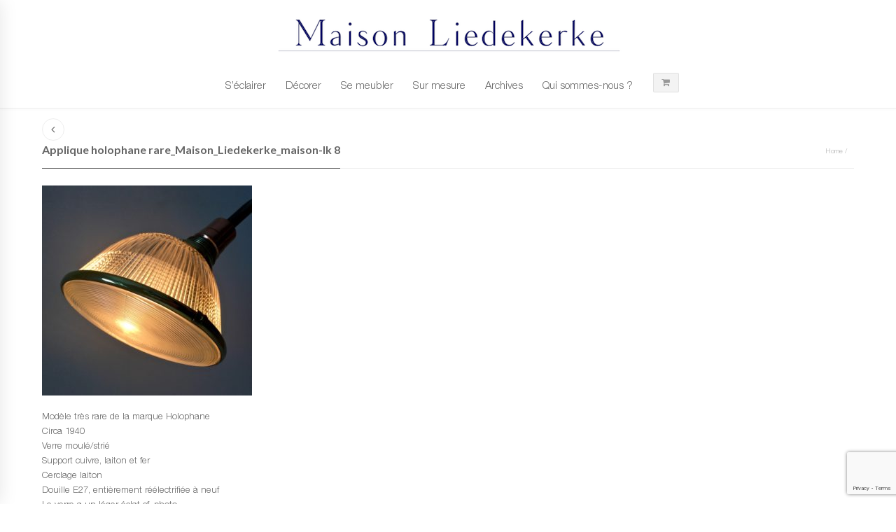

--- FILE ---
content_type: text/html; charset=utf-8
request_url: https://www.google.com/recaptcha/api2/anchor?ar=1&k=6LcUorgUAAAAAHq7c0I-WyKD7T04VoBFP0n591jz&co=aHR0cHM6Ly9tYWlzb24tbGsuY29tOjQ0Mw..&hl=en&v=9TiwnJFHeuIw_s0wSd3fiKfN&size=invisible&anchor-ms=20000&execute-ms=30000&cb=bdn0md7f53cx
body_size: 48194
content:
<!DOCTYPE HTML><html dir="ltr" lang="en"><head><meta http-equiv="Content-Type" content="text/html; charset=UTF-8">
<meta http-equiv="X-UA-Compatible" content="IE=edge">
<title>reCAPTCHA</title>
<style type="text/css">
/* cyrillic-ext */
@font-face {
  font-family: 'Roboto';
  font-style: normal;
  font-weight: 400;
  font-stretch: 100%;
  src: url(//fonts.gstatic.com/s/roboto/v48/KFO7CnqEu92Fr1ME7kSn66aGLdTylUAMa3GUBHMdazTgWw.woff2) format('woff2');
  unicode-range: U+0460-052F, U+1C80-1C8A, U+20B4, U+2DE0-2DFF, U+A640-A69F, U+FE2E-FE2F;
}
/* cyrillic */
@font-face {
  font-family: 'Roboto';
  font-style: normal;
  font-weight: 400;
  font-stretch: 100%;
  src: url(//fonts.gstatic.com/s/roboto/v48/KFO7CnqEu92Fr1ME7kSn66aGLdTylUAMa3iUBHMdazTgWw.woff2) format('woff2');
  unicode-range: U+0301, U+0400-045F, U+0490-0491, U+04B0-04B1, U+2116;
}
/* greek-ext */
@font-face {
  font-family: 'Roboto';
  font-style: normal;
  font-weight: 400;
  font-stretch: 100%;
  src: url(//fonts.gstatic.com/s/roboto/v48/KFO7CnqEu92Fr1ME7kSn66aGLdTylUAMa3CUBHMdazTgWw.woff2) format('woff2');
  unicode-range: U+1F00-1FFF;
}
/* greek */
@font-face {
  font-family: 'Roboto';
  font-style: normal;
  font-weight: 400;
  font-stretch: 100%;
  src: url(//fonts.gstatic.com/s/roboto/v48/KFO7CnqEu92Fr1ME7kSn66aGLdTylUAMa3-UBHMdazTgWw.woff2) format('woff2');
  unicode-range: U+0370-0377, U+037A-037F, U+0384-038A, U+038C, U+038E-03A1, U+03A3-03FF;
}
/* math */
@font-face {
  font-family: 'Roboto';
  font-style: normal;
  font-weight: 400;
  font-stretch: 100%;
  src: url(//fonts.gstatic.com/s/roboto/v48/KFO7CnqEu92Fr1ME7kSn66aGLdTylUAMawCUBHMdazTgWw.woff2) format('woff2');
  unicode-range: U+0302-0303, U+0305, U+0307-0308, U+0310, U+0312, U+0315, U+031A, U+0326-0327, U+032C, U+032F-0330, U+0332-0333, U+0338, U+033A, U+0346, U+034D, U+0391-03A1, U+03A3-03A9, U+03B1-03C9, U+03D1, U+03D5-03D6, U+03F0-03F1, U+03F4-03F5, U+2016-2017, U+2034-2038, U+203C, U+2040, U+2043, U+2047, U+2050, U+2057, U+205F, U+2070-2071, U+2074-208E, U+2090-209C, U+20D0-20DC, U+20E1, U+20E5-20EF, U+2100-2112, U+2114-2115, U+2117-2121, U+2123-214F, U+2190, U+2192, U+2194-21AE, U+21B0-21E5, U+21F1-21F2, U+21F4-2211, U+2213-2214, U+2216-22FF, U+2308-230B, U+2310, U+2319, U+231C-2321, U+2336-237A, U+237C, U+2395, U+239B-23B7, U+23D0, U+23DC-23E1, U+2474-2475, U+25AF, U+25B3, U+25B7, U+25BD, U+25C1, U+25CA, U+25CC, U+25FB, U+266D-266F, U+27C0-27FF, U+2900-2AFF, U+2B0E-2B11, U+2B30-2B4C, U+2BFE, U+3030, U+FF5B, U+FF5D, U+1D400-1D7FF, U+1EE00-1EEFF;
}
/* symbols */
@font-face {
  font-family: 'Roboto';
  font-style: normal;
  font-weight: 400;
  font-stretch: 100%;
  src: url(//fonts.gstatic.com/s/roboto/v48/KFO7CnqEu92Fr1ME7kSn66aGLdTylUAMaxKUBHMdazTgWw.woff2) format('woff2');
  unicode-range: U+0001-000C, U+000E-001F, U+007F-009F, U+20DD-20E0, U+20E2-20E4, U+2150-218F, U+2190, U+2192, U+2194-2199, U+21AF, U+21E6-21F0, U+21F3, U+2218-2219, U+2299, U+22C4-22C6, U+2300-243F, U+2440-244A, U+2460-24FF, U+25A0-27BF, U+2800-28FF, U+2921-2922, U+2981, U+29BF, U+29EB, U+2B00-2BFF, U+4DC0-4DFF, U+FFF9-FFFB, U+10140-1018E, U+10190-1019C, U+101A0, U+101D0-101FD, U+102E0-102FB, U+10E60-10E7E, U+1D2C0-1D2D3, U+1D2E0-1D37F, U+1F000-1F0FF, U+1F100-1F1AD, U+1F1E6-1F1FF, U+1F30D-1F30F, U+1F315, U+1F31C, U+1F31E, U+1F320-1F32C, U+1F336, U+1F378, U+1F37D, U+1F382, U+1F393-1F39F, U+1F3A7-1F3A8, U+1F3AC-1F3AF, U+1F3C2, U+1F3C4-1F3C6, U+1F3CA-1F3CE, U+1F3D4-1F3E0, U+1F3ED, U+1F3F1-1F3F3, U+1F3F5-1F3F7, U+1F408, U+1F415, U+1F41F, U+1F426, U+1F43F, U+1F441-1F442, U+1F444, U+1F446-1F449, U+1F44C-1F44E, U+1F453, U+1F46A, U+1F47D, U+1F4A3, U+1F4B0, U+1F4B3, U+1F4B9, U+1F4BB, U+1F4BF, U+1F4C8-1F4CB, U+1F4D6, U+1F4DA, U+1F4DF, U+1F4E3-1F4E6, U+1F4EA-1F4ED, U+1F4F7, U+1F4F9-1F4FB, U+1F4FD-1F4FE, U+1F503, U+1F507-1F50B, U+1F50D, U+1F512-1F513, U+1F53E-1F54A, U+1F54F-1F5FA, U+1F610, U+1F650-1F67F, U+1F687, U+1F68D, U+1F691, U+1F694, U+1F698, U+1F6AD, U+1F6B2, U+1F6B9-1F6BA, U+1F6BC, U+1F6C6-1F6CF, U+1F6D3-1F6D7, U+1F6E0-1F6EA, U+1F6F0-1F6F3, U+1F6F7-1F6FC, U+1F700-1F7FF, U+1F800-1F80B, U+1F810-1F847, U+1F850-1F859, U+1F860-1F887, U+1F890-1F8AD, U+1F8B0-1F8BB, U+1F8C0-1F8C1, U+1F900-1F90B, U+1F93B, U+1F946, U+1F984, U+1F996, U+1F9E9, U+1FA00-1FA6F, U+1FA70-1FA7C, U+1FA80-1FA89, U+1FA8F-1FAC6, U+1FACE-1FADC, U+1FADF-1FAE9, U+1FAF0-1FAF8, U+1FB00-1FBFF;
}
/* vietnamese */
@font-face {
  font-family: 'Roboto';
  font-style: normal;
  font-weight: 400;
  font-stretch: 100%;
  src: url(//fonts.gstatic.com/s/roboto/v48/KFO7CnqEu92Fr1ME7kSn66aGLdTylUAMa3OUBHMdazTgWw.woff2) format('woff2');
  unicode-range: U+0102-0103, U+0110-0111, U+0128-0129, U+0168-0169, U+01A0-01A1, U+01AF-01B0, U+0300-0301, U+0303-0304, U+0308-0309, U+0323, U+0329, U+1EA0-1EF9, U+20AB;
}
/* latin-ext */
@font-face {
  font-family: 'Roboto';
  font-style: normal;
  font-weight: 400;
  font-stretch: 100%;
  src: url(//fonts.gstatic.com/s/roboto/v48/KFO7CnqEu92Fr1ME7kSn66aGLdTylUAMa3KUBHMdazTgWw.woff2) format('woff2');
  unicode-range: U+0100-02BA, U+02BD-02C5, U+02C7-02CC, U+02CE-02D7, U+02DD-02FF, U+0304, U+0308, U+0329, U+1D00-1DBF, U+1E00-1E9F, U+1EF2-1EFF, U+2020, U+20A0-20AB, U+20AD-20C0, U+2113, U+2C60-2C7F, U+A720-A7FF;
}
/* latin */
@font-face {
  font-family: 'Roboto';
  font-style: normal;
  font-weight: 400;
  font-stretch: 100%;
  src: url(//fonts.gstatic.com/s/roboto/v48/KFO7CnqEu92Fr1ME7kSn66aGLdTylUAMa3yUBHMdazQ.woff2) format('woff2');
  unicode-range: U+0000-00FF, U+0131, U+0152-0153, U+02BB-02BC, U+02C6, U+02DA, U+02DC, U+0304, U+0308, U+0329, U+2000-206F, U+20AC, U+2122, U+2191, U+2193, U+2212, U+2215, U+FEFF, U+FFFD;
}
/* cyrillic-ext */
@font-face {
  font-family: 'Roboto';
  font-style: normal;
  font-weight: 500;
  font-stretch: 100%;
  src: url(//fonts.gstatic.com/s/roboto/v48/KFO7CnqEu92Fr1ME7kSn66aGLdTylUAMa3GUBHMdazTgWw.woff2) format('woff2');
  unicode-range: U+0460-052F, U+1C80-1C8A, U+20B4, U+2DE0-2DFF, U+A640-A69F, U+FE2E-FE2F;
}
/* cyrillic */
@font-face {
  font-family: 'Roboto';
  font-style: normal;
  font-weight: 500;
  font-stretch: 100%;
  src: url(//fonts.gstatic.com/s/roboto/v48/KFO7CnqEu92Fr1ME7kSn66aGLdTylUAMa3iUBHMdazTgWw.woff2) format('woff2');
  unicode-range: U+0301, U+0400-045F, U+0490-0491, U+04B0-04B1, U+2116;
}
/* greek-ext */
@font-face {
  font-family: 'Roboto';
  font-style: normal;
  font-weight: 500;
  font-stretch: 100%;
  src: url(//fonts.gstatic.com/s/roboto/v48/KFO7CnqEu92Fr1ME7kSn66aGLdTylUAMa3CUBHMdazTgWw.woff2) format('woff2');
  unicode-range: U+1F00-1FFF;
}
/* greek */
@font-face {
  font-family: 'Roboto';
  font-style: normal;
  font-weight: 500;
  font-stretch: 100%;
  src: url(//fonts.gstatic.com/s/roboto/v48/KFO7CnqEu92Fr1ME7kSn66aGLdTylUAMa3-UBHMdazTgWw.woff2) format('woff2');
  unicode-range: U+0370-0377, U+037A-037F, U+0384-038A, U+038C, U+038E-03A1, U+03A3-03FF;
}
/* math */
@font-face {
  font-family: 'Roboto';
  font-style: normal;
  font-weight: 500;
  font-stretch: 100%;
  src: url(//fonts.gstatic.com/s/roboto/v48/KFO7CnqEu92Fr1ME7kSn66aGLdTylUAMawCUBHMdazTgWw.woff2) format('woff2');
  unicode-range: U+0302-0303, U+0305, U+0307-0308, U+0310, U+0312, U+0315, U+031A, U+0326-0327, U+032C, U+032F-0330, U+0332-0333, U+0338, U+033A, U+0346, U+034D, U+0391-03A1, U+03A3-03A9, U+03B1-03C9, U+03D1, U+03D5-03D6, U+03F0-03F1, U+03F4-03F5, U+2016-2017, U+2034-2038, U+203C, U+2040, U+2043, U+2047, U+2050, U+2057, U+205F, U+2070-2071, U+2074-208E, U+2090-209C, U+20D0-20DC, U+20E1, U+20E5-20EF, U+2100-2112, U+2114-2115, U+2117-2121, U+2123-214F, U+2190, U+2192, U+2194-21AE, U+21B0-21E5, U+21F1-21F2, U+21F4-2211, U+2213-2214, U+2216-22FF, U+2308-230B, U+2310, U+2319, U+231C-2321, U+2336-237A, U+237C, U+2395, U+239B-23B7, U+23D0, U+23DC-23E1, U+2474-2475, U+25AF, U+25B3, U+25B7, U+25BD, U+25C1, U+25CA, U+25CC, U+25FB, U+266D-266F, U+27C0-27FF, U+2900-2AFF, U+2B0E-2B11, U+2B30-2B4C, U+2BFE, U+3030, U+FF5B, U+FF5D, U+1D400-1D7FF, U+1EE00-1EEFF;
}
/* symbols */
@font-face {
  font-family: 'Roboto';
  font-style: normal;
  font-weight: 500;
  font-stretch: 100%;
  src: url(//fonts.gstatic.com/s/roboto/v48/KFO7CnqEu92Fr1ME7kSn66aGLdTylUAMaxKUBHMdazTgWw.woff2) format('woff2');
  unicode-range: U+0001-000C, U+000E-001F, U+007F-009F, U+20DD-20E0, U+20E2-20E4, U+2150-218F, U+2190, U+2192, U+2194-2199, U+21AF, U+21E6-21F0, U+21F3, U+2218-2219, U+2299, U+22C4-22C6, U+2300-243F, U+2440-244A, U+2460-24FF, U+25A0-27BF, U+2800-28FF, U+2921-2922, U+2981, U+29BF, U+29EB, U+2B00-2BFF, U+4DC0-4DFF, U+FFF9-FFFB, U+10140-1018E, U+10190-1019C, U+101A0, U+101D0-101FD, U+102E0-102FB, U+10E60-10E7E, U+1D2C0-1D2D3, U+1D2E0-1D37F, U+1F000-1F0FF, U+1F100-1F1AD, U+1F1E6-1F1FF, U+1F30D-1F30F, U+1F315, U+1F31C, U+1F31E, U+1F320-1F32C, U+1F336, U+1F378, U+1F37D, U+1F382, U+1F393-1F39F, U+1F3A7-1F3A8, U+1F3AC-1F3AF, U+1F3C2, U+1F3C4-1F3C6, U+1F3CA-1F3CE, U+1F3D4-1F3E0, U+1F3ED, U+1F3F1-1F3F3, U+1F3F5-1F3F7, U+1F408, U+1F415, U+1F41F, U+1F426, U+1F43F, U+1F441-1F442, U+1F444, U+1F446-1F449, U+1F44C-1F44E, U+1F453, U+1F46A, U+1F47D, U+1F4A3, U+1F4B0, U+1F4B3, U+1F4B9, U+1F4BB, U+1F4BF, U+1F4C8-1F4CB, U+1F4D6, U+1F4DA, U+1F4DF, U+1F4E3-1F4E6, U+1F4EA-1F4ED, U+1F4F7, U+1F4F9-1F4FB, U+1F4FD-1F4FE, U+1F503, U+1F507-1F50B, U+1F50D, U+1F512-1F513, U+1F53E-1F54A, U+1F54F-1F5FA, U+1F610, U+1F650-1F67F, U+1F687, U+1F68D, U+1F691, U+1F694, U+1F698, U+1F6AD, U+1F6B2, U+1F6B9-1F6BA, U+1F6BC, U+1F6C6-1F6CF, U+1F6D3-1F6D7, U+1F6E0-1F6EA, U+1F6F0-1F6F3, U+1F6F7-1F6FC, U+1F700-1F7FF, U+1F800-1F80B, U+1F810-1F847, U+1F850-1F859, U+1F860-1F887, U+1F890-1F8AD, U+1F8B0-1F8BB, U+1F8C0-1F8C1, U+1F900-1F90B, U+1F93B, U+1F946, U+1F984, U+1F996, U+1F9E9, U+1FA00-1FA6F, U+1FA70-1FA7C, U+1FA80-1FA89, U+1FA8F-1FAC6, U+1FACE-1FADC, U+1FADF-1FAE9, U+1FAF0-1FAF8, U+1FB00-1FBFF;
}
/* vietnamese */
@font-face {
  font-family: 'Roboto';
  font-style: normal;
  font-weight: 500;
  font-stretch: 100%;
  src: url(//fonts.gstatic.com/s/roboto/v48/KFO7CnqEu92Fr1ME7kSn66aGLdTylUAMa3OUBHMdazTgWw.woff2) format('woff2');
  unicode-range: U+0102-0103, U+0110-0111, U+0128-0129, U+0168-0169, U+01A0-01A1, U+01AF-01B0, U+0300-0301, U+0303-0304, U+0308-0309, U+0323, U+0329, U+1EA0-1EF9, U+20AB;
}
/* latin-ext */
@font-face {
  font-family: 'Roboto';
  font-style: normal;
  font-weight: 500;
  font-stretch: 100%;
  src: url(//fonts.gstatic.com/s/roboto/v48/KFO7CnqEu92Fr1ME7kSn66aGLdTylUAMa3KUBHMdazTgWw.woff2) format('woff2');
  unicode-range: U+0100-02BA, U+02BD-02C5, U+02C7-02CC, U+02CE-02D7, U+02DD-02FF, U+0304, U+0308, U+0329, U+1D00-1DBF, U+1E00-1E9F, U+1EF2-1EFF, U+2020, U+20A0-20AB, U+20AD-20C0, U+2113, U+2C60-2C7F, U+A720-A7FF;
}
/* latin */
@font-face {
  font-family: 'Roboto';
  font-style: normal;
  font-weight: 500;
  font-stretch: 100%;
  src: url(//fonts.gstatic.com/s/roboto/v48/KFO7CnqEu92Fr1ME7kSn66aGLdTylUAMa3yUBHMdazQ.woff2) format('woff2');
  unicode-range: U+0000-00FF, U+0131, U+0152-0153, U+02BB-02BC, U+02C6, U+02DA, U+02DC, U+0304, U+0308, U+0329, U+2000-206F, U+20AC, U+2122, U+2191, U+2193, U+2212, U+2215, U+FEFF, U+FFFD;
}
/* cyrillic-ext */
@font-face {
  font-family: 'Roboto';
  font-style: normal;
  font-weight: 900;
  font-stretch: 100%;
  src: url(//fonts.gstatic.com/s/roboto/v48/KFO7CnqEu92Fr1ME7kSn66aGLdTylUAMa3GUBHMdazTgWw.woff2) format('woff2');
  unicode-range: U+0460-052F, U+1C80-1C8A, U+20B4, U+2DE0-2DFF, U+A640-A69F, U+FE2E-FE2F;
}
/* cyrillic */
@font-face {
  font-family: 'Roboto';
  font-style: normal;
  font-weight: 900;
  font-stretch: 100%;
  src: url(//fonts.gstatic.com/s/roboto/v48/KFO7CnqEu92Fr1ME7kSn66aGLdTylUAMa3iUBHMdazTgWw.woff2) format('woff2');
  unicode-range: U+0301, U+0400-045F, U+0490-0491, U+04B0-04B1, U+2116;
}
/* greek-ext */
@font-face {
  font-family: 'Roboto';
  font-style: normal;
  font-weight: 900;
  font-stretch: 100%;
  src: url(//fonts.gstatic.com/s/roboto/v48/KFO7CnqEu92Fr1ME7kSn66aGLdTylUAMa3CUBHMdazTgWw.woff2) format('woff2');
  unicode-range: U+1F00-1FFF;
}
/* greek */
@font-face {
  font-family: 'Roboto';
  font-style: normal;
  font-weight: 900;
  font-stretch: 100%;
  src: url(//fonts.gstatic.com/s/roboto/v48/KFO7CnqEu92Fr1ME7kSn66aGLdTylUAMa3-UBHMdazTgWw.woff2) format('woff2');
  unicode-range: U+0370-0377, U+037A-037F, U+0384-038A, U+038C, U+038E-03A1, U+03A3-03FF;
}
/* math */
@font-face {
  font-family: 'Roboto';
  font-style: normal;
  font-weight: 900;
  font-stretch: 100%;
  src: url(//fonts.gstatic.com/s/roboto/v48/KFO7CnqEu92Fr1ME7kSn66aGLdTylUAMawCUBHMdazTgWw.woff2) format('woff2');
  unicode-range: U+0302-0303, U+0305, U+0307-0308, U+0310, U+0312, U+0315, U+031A, U+0326-0327, U+032C, U+032F-0330, U+0332-0333, U+0338, U+033A, U+0346, U+034D, U+0391-03A1, U+03A3-03A9, U+03B1-03C9, U+03D1, U+03D5-03D6, U+03F0-03F1, U+03F4-03F5, U+2016-2017, U+2034-2038, U+203C, U+2040, U+2043, U+2047, U+2050, U+2057, U+205F, U+2070-2071, U+2074-208E, U+2090-209C, U+20D0-20DC, U+20E1, U+20E5-20EF, U+2100-2112, U+2114-2115, U+2117-2121, U+2123-214F, U+2190, U+2192, U+2194-21AE, U+21B0-21E5, U+21F1-21F2, U+21F4-2211, U+2213-2214, U+2216-22FF, U+2308-230B, U+2310, U+2319, U+231C-2321, U+2336-237A, U+237C, U+2395, U+239B-23B7, U+23D0, U+23DC-23E1, U+2474-2475, U+25AF, U+25B3, U+25B7, U+25BD, U+25C1, U+25CA, U+25CC, U+25FB, U+266D-266F, U+27C0-27FF, U+2900-2AFF, U+2B0E-2B11, U+2B30-2B4C, U+2BFE, U+3030, U+FF5B, U+FF5D, U+1D400-1D7FF, U+1EE00-1EEFF;
}
/* symbols */
@font-face {
  font-family: 'Roboto';
  font-style: normal;
  font-weight: 900;
  font-stretch: 100%;
  src: url(//fonts.gstatic.com/s/roboto/v48/KFO7CnqEu92Fr1ME7kSn66aGLdTylUAMaxKUBHMdazTgWw.woff2) format('woff2');
  unicode-range: U+0001-000C, U+000E-001F, U+007F-009F, U+20DD-20E0, U+20E2-20E4, U+2150-218F, U+2190, U+2192, U+2194-2199, U+21AF, U+21E6-21F0, U+21F3, U+2218-2219, U+2299, U+22C4-22C6, U+2300-243F, U+2440-244A, U+2460-24FF, U+25A0-27BF, U+2800-28FF, U+2921-2922, U+2981, U+29BF, U+29EB, U+2B00-2BFF, U+4DC0-4DFF, U+FFF9-FFFB, U+10140-1018E, U+10190-1019C, U+101A0, U+101D0-101FD, U+102E0-102FB, U+10E60-10E7E, U+1D2C0-1D2D3, U+1D2E0-1D37F, U+1F000-1F0FF, U+1F100-1F1AD, U+1F1E6-1F1FF, U+1F30D-1F30F, U+1F315, U+1F31C, U+1F31E, U+1F320-1F32C, U+1F336, U+1F378, U+1F37D, U+1F382, U+1F393-1F39F, U+1F3A7-1F3A8, U+1F3AC-1F3AF, U+1F3C2, U+1F3C4-1F3C6, U+1F3CA-1F3CE, U+1F3D4-1F3E0, U+1F3ED, U+1F3F1-1F3F3, U+1F3F5-1F3F7, U+1F408, U+1F415, U+1F41F, U+1F426, U+1F43F, U+1F441-1F442, U+1F444, U+1F446-1F449, U+1F44C-1F44E, U+1F453, U+1F46A, U+1F47D, U+1F4A3, U+1F4B0, U+1F4B3, U+1F4B9, U+1F4BB, U+1F4BF, U+1F4C8-1F4CB, U+1F4D6, U+1F4DA, U+1F4DF, U+1F4E3-1F4E6, U+1F4EA-1F4ED, U+1F4F7, U+1F4F9-1F4FB, U+1F4FD-1F4FE, U+1F503, U+1F507-1F50B, U+1F50D, U+1F512-1F513, U+1F53E-1F54A, U+1F54F-1F5FA, U+1F610, U+1F650-1F67F, U+1F687, U+1F68D, U+1F691, U+1F694, U+1F698, U+1F6AD, U+1F6B2, U+1F6B9-1F6BA, U+1F6BC, U+1F6C6-1F6CF, U+1F6D3-1F6D7, U+1F6E0-1F6EA, U+1F6F0-1F6F3, U+1F6F7-1F6FC, U+1F700-1F7FF, U+1F800-1F80B, U+1F810-1F847, U+1F850-1F859, U+1F860-1F887, U+1F890-1F8AD, U+1F8B0-1F8BB, U+1F8C0-1F8C1, U+1F900-1F90B, U+1F93B, U+1F946, U+1F984, U+1F996, U+1F9E9, U+1FA00-1FA6F, U+1FA70-1FA7C, U+1FA80-1FA89, U+1FA8F-1FAC6, U+1FACE-1FADC, U+1FADF-1FAE9, U+1FAF0-1FAF8, U+1FB00-1FBFF;
}
/* vietnamese */
@font-face {
  font-family: 'Roboto';
  font-style: normal;
  font-weight: 900;
  font-stretch: 100%;
  src: url(//fonts.gstatic.com/s/roboto/v48/KFO7CnqEu92Fr1ME7kSn66aGLdTylUAMa3OUBHMdazTgWw.woff2) format('woff2');
  unicode-range: U+0102-0103, U+0110-0111, U+0128-0129, U+0168-0169, U+01A0-01A1, U+01AF-01B0, U+0300-0301, U+0303-0304, U+0308-0309, U+0323, U+0329, U+1EA0-1EF9, U+20AB;
}
/* latin-ext */
@font-face {
  font-family: 'Roboto';
  font-style: normal;
  font-weight: 900;
  font-stretch: 100%;
  src: url(//fonts.gstatic.com/s/roboto/v48/KFO7CnqEu92Fr1ME7kSn66aGLdTylUAMa3KUBHMdazTgWw.woff2) format('woff2');
  unicode-range: U+0100-02BA, U+02BD-02C5, U+02C7-02CC, U+02CE-02D7, U+02DD-02FF, U+0304, U+0308, U+0329, U+1D00-1DBF, U+1E00-1E9F, U+1EF2-1EFF, U+2020, U+20A0-20AB, U+20AD-20C0, U+2113, U+2C60-2C7F, U+A720-A7FF;
}
/* latin */
@font-face {
  font-family: 'Roboto';
  font-style: normal;
  font-weight: 900;
  font-stretch: 100%;
  src: url(//fonts.gstatic.com/s/roboto/v48/KFO7CnqEu92Fr1ME7kSn66aGLdTylUAMa3yUBHMdazQ.woff2) format('woff2');
  unicode-range: U+0000-00FF, U+0131, U+0152-0153, U+02BB-02BC, U+02C6, U+02DA, U+02DC, U+0304, U+0308, U+0329, U+2000-206F, U+20AC, U+2122, U+2191, U+2193, U+2212, U+2215, U+FEFF, U+FFFD;
}

</style>
<link rel="stylesheet" type="text/css" href="https://www.gstatic.com/recaptcha/releases/9TiwnJFHeuIw_s0wSd3fiKfN/styles__ltr.css">
<script nonce="jP_YVK4xICMv272iXdL-0A" type="text/javascript">window['__recaptcha_api'] = 'https://www.google.com/recaptcha/api2/';</script>
<script type="text/javascript" src="https://www.gstatic.com/recaptcha/releases/9TiwnJFHeuIw_s0wSd3fiKfN/recaptcha__en.js" nonce="jP_YVK4xICMv272iXdL-0A">
      
    </script></head>
<body><div id="rc-anchor-alert" class="rc-anchor-alert"></div>
<input type="hidden" id="recaptcha-token" value="[base64]">
<script type="text/javascript" nonce="jP_YVK4xICMv272iXdL-0A">
      recaptcha.anchor.Main.init("[\x22ainput\x22,[\x22bgdata\x22,\x22\x22,\[base64]/[base64]/UltIKytdPWE6KGE8MjA0OD9SW0grK109YT4+NnwxOTI6KChhJjY0NTEyKT09NTUyOTYmJnErMTxoLmxlbmd0aCYmKGguY2hhckNvZGVBdChxKzEpJjY0NTEyKT09NTYzMjA/[base64]/MjU1OlI/[base64]/[base64]/[base64]/[base64]/[base64]/[base64]/[base64]/[base64]/[base64]/[base64]\x22,\[base64]\\u003d\\u003d\x22,\x22M3RqD8KUw4XDv8KWwoQPw77DocOgdsO8w7tUwpIGfy3DscK1w5gzQTNjwqBcKRbCvxrCugnCvgdKw7Q1QMKxwq3Djy5Wwq9TDWDDoR7CicK/E0V9w6ADasKFwp06Y8KPw5AcFGnCoUTDrR5jwrnDhcK2w7csw5FjNwvDg8Odw4HDvTAcwpTCnh/DpcOwLl92w4N7EcOOw7F9KcOMd8KlaMKxwqnCt8KDwokQMMKpw487BxDCrzwDCXXDoQl2X8KfEMOVODE7w65ZwpXDoMO8f8Opw5zDscOKRsOhVcOYRsK1wr/DlnDDrBQTWh8Rwq/Cl8K/[base64]/DnlVTW8Kzw5nDtMO1BcK4w6pfG0E4HcO/wp/ClwTDpD7CgcOCeUNpwqQNwpZSXcKsehbCmMOOw77CpjvCp0pAw6PDjknDtA7CgRVwwrHDr8OowpQWw6kFQcKYKGrCjcK6AMOhwqDDkwkQwrvDoMKBAQwmRMOhC1wNQMOhT3XDl8Kow4vDrGtyNQoOw6PCkMOZw4RfwpnDnlrCihJ/w7zCqglQwrg1XCUlTn/Ck8K/w6nCv8Kuw7IVJjHCpwB6wolhK8Kxc8K1wqvCkBQFeirCi27Dj3cJw6kAw4nDqCtzWHtRFcKgw4pMw614wrIYw7HDvSDCrS/ClsKKwq/Dijg/ZsKewpHDjxkdVsO7w47DlcKXw6vDom7Cu1NUZ8OfFcKnMcKLw4fDn8KhHxl4wpzCtsO/dkMXKcKRHgHCvWgqwr5CUVlCaMOhUlPDk03CoMO4FsOVbwjClFIhacKscsKtw6jCrlZOVcOSwpLClMK0w6fDngVjw6JwF8O8w44XO2fDox1fCXJLw6ccwpQVVMO+Kjd/bcKqfXbDpUg1W8OIw6Mkw7DCm8OdZsKAw77DgMKywpMrBTvCnMKMwrDCqmvChmgIwoUpwrBHw5LDtVnClcONHMKzw4ExNsOuQMKMwpFKI8OBw6Nhw7jDusK2w67DrgXCiXZmXMOdw6cWDR7CiMKnW8KWUsOsTghJGWfCg8OOYRQVTsO/[base64]/CrCZiw7gBwpfDgjnDuQcjwpTCicOSDsOJFMKSw7BkCMKowok5wpXClMKEVAYXJsO8BMKtw43DqGRmw5Ybw7DCrlnDtGddBcKCw5YHwq0UCmPDvMOFfn3Dh1VkVsKIVkjDkkrCg03DhydnEsK5BcKGw5/Dg8K8w63DjsKKAsKKw6zCjx7DsE/DsQdDwqRpw6Jrwr5nI8K5w5LCjMKQBMKAwqrCshjDuMKeIcOuwrjCmsOfw6bDn8Kiw6pcwro7w59fWTbDglzDrGs9Z8K9ZMOXSsKJw5/[base64]/DvsOwwr0uLWEUwrrDtnYrTMKAwrVNYsK6ZhTCtA/Ct3fDmkgVDRDDvsOowr98PsO/HADCl8KEFFV+wp7DvsOWwoHDnzzDnHBiwpx0S8KWZ8KRXWNNworDqQzCm8OQME3CtWZnwqPCocK4wpY7ecO5XUvDisKRR1jDrXBAXcK7P8KawozDnMK/b8KALMOAO3t3w6DCrcKawoTCqMKhLzrDg8Kiw5NoBMKOw7nDscKPw51YDijCh8KYAigRfArCjcOjwoDDlcKCG2k9bsO2GMOJwpsSwoMcZXjDrMOjwqALwpDCiGzDmEjDm8K0YcK+SRw5LcO+wo5XwqPDtgjDucOTeMOlfR/[base64]/wqNow6w4VMOmwod3bVXCrDZww5MBbcOHV1/ClQbCh2nCpElCL8KQOMKhYMODHMO2U8OYw4MLL11mGxfCgcOISh/DksK7wojDnz3CjcOAw6FWeS/[base64]/[base64]/CvMOcOAXDr8KbwqnDundpw6TDuMORMMOFUcOeQWTCqcOxXcOOTw8Pw4sSwrHCicOVJMOFJMOtwp3CoQLClUFZw4jCgwvDnRtIwqzChyUIw4B0UD0cw6MYw4hZHGLDvhbCo8KGw7/ClGXCuMKKNMOqDmBEPsKoZsOywpbDqH7ChcO1aMKCd2HCrsKZwqTCs8K/UwvDkcK5YMK2w6BJwqzDr8Kewr7CpcOhES3CinjDjsO1w5hEw5vCg8O0O28uDi4Vw6rCv0sdImrCoAZhwpXDpMOjw70/BsKLw4luwpVCw4UvRTLCq8KqwrNxVcKUwowxWcKCwpdJwq/[base64]/[base64]/Cr8Omw5FUckTCtMKEZhNow5MyPVvDm3DCpcKdbsOkX8OJYMKRw6jCn1HDpgnCpsK/w6ZHw7VfOcK8wq7CjQDDmkDDgFXDq3zDuyvCn2fChwgHZ3PDpQ0ubRd9McKOZCrChsOmwrfDvsKawrtEw4M5wq7DrEHCpWx7c8OXOxQqKAbCi8O/VkfDocOQwqrCvD5AfFzCnsKuw6NPccKZw4MrwpIEH8OEbDgmHMODw5Avb3Rgwq8QY8O2wo0AwpV/ScOUUw/[base64]/DmXXCmQXDlsOBwq0jJsOxwo/CpQrClQ88woJxKsKUw4PCpsKmw7PCq8O8fiLDq8OfBxDDuhYPBMK/wrIwJmIFEwY8wpsWw4IAN1x9wp/Cp8O/bHLDqHoSZMKSTwPDkcK/WMOAwog2AHXDnMKxQnjCpsKPLkNEWcOIC8KDGMKUw4rCpsOQw6VQfcOKGMOJw4oeO2HDvsKuVHDCkRJGw6Uww4NiNFnCj2VSwoYIZjfDsz/CpcOtwpsCw55RLMKTJ8KzWcONasO/w4LCtsO4w7HCuz8Cwp0ZdVV2YQERA8KjHMK3CcONBcOTWCoQwohEwp/Cr8KdQ8OifcOSwpJEHMOtwoYiw5jDisOkwpV8w5w7w7LDrRo9RwLDmcOXesKywpjDh8KRNcKLXcOLLGXDisK0w6zChjZ6wo7CtsK4NMODw4wdP8Oxw7bChB1yBXMrwrMjdWjDtEVCw4PDk8Kqw4EXw5jCisOSwr/Dq8KvTWvDlzXDhzfCmsK8wqV+NcOHUMKEw7RvORHCrFHCpUQQwoVdJxjCmsKZw4bDrTMmCDxawqVEwq5IwoBkOWrDs0bDpHxiwql+wrkuw619w5jDhl7DsMKBw6zDtcKITB4/wozDh1HDsMOSwp/Cn2fDvFICUz1Vw67Dsw7DgVpVLsKvI8Oyw64vM8OLw5PDrcKWMMOYJUd+NCU7SsKcSsK6wq5/a0nCmMOcwpgBIwkvw4YLcQDCkWPDincow4rDhcKWGSrCinwof8O1FcO9w7bDuC8zw61nw43ClxtMAsOQwq/CgsOJwrPDrMKjwr1RYsK/wq03woDDpTZ6UWAdKsKPw4rDrMOYwrPDgcKTcVRdZkceVcKtwolAwrILwq3DvsOIw4DCrE9uw79gwpjDhMO0w67CjsKRPBA+wow3EhokwoLDthliwq1MwqrDt8KIwpVrE3YSaMOMw6NdwqURDR1pZMOQw5IfPHUcWkvChWjDkFsdw6rChm7DncODH3VSfMK8wo/DmwHCm1k8VibClMKww40XwrN3E8KTw7PDrcKsworDi8OHwprCp8KOPMO1wo7CmgXCiMKPwqRNUMK7OBdWwojCiMOpw43CuSrDuE9ow6jDtGkTwqdaw4jCncK/HS7CpcODw4BywrTChXcheBTCskPDkMK3wrHCi8OqDMKTwqF1R8Oxw6zClsKvTDfClg7CuFIIw4jDhAjChcK/WBpBIRzCqsOdRsKfSgbCngzCpcOswpk7wqbCrgrDo2tyw7DCvUbCsDDDpcOoXsKNwqvDrVgKek7Dh2w/GMODeMKWY1EyH0nDklQBRF7Cin0Cw753w4nCj8OZb8O/[base64]/Ci8OARMO2WMO9wppYXRbCpVhFecOoUMOKQ8KXwpg4d3TCjcOJEMK1w53Dm8KGwrVpHFJGw6HCi8OcOcOrwrdyV1DCoV/ChcKAY8KtDX0xwrrDrMK4w5kWfcOzwqQaOcOlw4VnNsKGw6QaCsKTYWkrwo0cwpjCh8Kywo3CssKMe8Ohw5/CnV9Tw5TCs1TChMOJWcK9B8OSwpccCcK7NMKzw7AqVcOpw7bDs8K4bxsuw6pUVsOUwpJrw7hWwp3DlxbDjkjCi8KRw6HCisKowpXChyTCh8KXw7TDrMOqaMO7QFkxPEBLbEDDlnR3w6LCrVbCt8ONZi0Lc8KRehHDoz/CtTrDssOGcsKDYD3DjcK/YxzCrcOTOMOhMUbCs1PDpwLDrgpDcsK9wqBhw6fCncKXw5rCgVXCmEdnCxhfZzNBd8KjQhhFw6TCrMKePCEGWsO9EDoCwo3DgMOYwrE0w7PCvU/DqgTDhsKsGFzCl08BHDVxN2xsw5Qswo7Ds2fCgcOlw6zCoFEBw73Cq28Ewq3CoQUEfTLCrljCosK7w6s8wp3CqcK8wqDCvcKTw7VlHA8xLMOSIHoqwo7CmsOEEcKUecKWCcOowrHCuXF8K8O8YsKrwqBEw5/[base64]/CmsOQShTCpTfDiVfChV/DmFQyIcKOWVcbw5vDgMOzw5YkwqQPMsKjYG7CpCTDjsO3w4ZXZnXDqsOswooPbcOZw5PDiMK7X8OKwo3DgFY2wpPCl1R8P8O8wpTCmcONNMKOLMOWw4MxesKAw75keMOlw6PDiDvCgMOeClnCsMKuf8O/P8O7w4PDv8OKdS3DpcOnwofChMOSasKkworDosOew5xowpwmLzASw4FKYgEtGA/[base64]/Cti/CscKXw73Cu3dBwprDmsOBw5TDhC4bwoNsw5UTbMKvOcKBwqbDsFBKw48WwrXDgAEQwqvDlMKncijDmcO2L8KfBBgnDFbCl3Rdwp/DvMOuesOtwqHDjMO8UAwIw7FowpE4csOzE8KuPhRZPcKbeiQpw70DHcK7w6bCuHote8KXT8OiLsKHw5IewpsWw5bCmsKsw5XDuw4xHDbCqsKvw7N1w6AyBnrDogXDl8KOEhnDpMKewrTClsK5w6/[base64]/[base64]/DthlJw5hzwoTCvn4tTMKzTmdvwqU4E8OYwopCwp5TQsOFcMO0w7ZADQrDlAfCt8KPIcKFFsKLb8OFw7/CksOswrA4w5zDrWwiw5/[base64]/woDCgTHCu3fDv3PDlHzChcKtBXdWw7QEw67CoTXCsMOvwpEqwqFvLMOPwrzDjsKUwovDsT0CwqnDgcOPMiAwwq3CsCRSSQ5Tw7bCkWo3THXCmwTCnHDCj8OAwpDDi0/DgV3DjMKWCn9Lwp3DkcOLwo7DgMO/L8KZwqMVdCbCnRFlwpzDo3MwT8OVY8KESkfCmcKnOsOjfsKmwqxiw6bClHHCrcOcV8Kfb8OHwqYhMsOEw6VFwoTDo8Kda0sEIMKgw4tNAcK5bGrDncKgwq5xQsKEw4/DhiXDtQEGwrh3wrFpZMKuSsKmAwjDo3JqVMKiwrfDk8OCw4/[base64]/DgMKlI8KaWTBTVsKVfRQqaMOCNsONQ8OqKsKBw4HDk3TCg8KAw53CojDDuzlQKSXCjAVJwqpIw7hkwqbChybCtjHDrsK1TMOPw654w73DuMKBw7PCvFRmVcOsDMKlw5HDpcO3JxQ1L0fCiC0Gwq3DhjpUw77CrxfCmxMKwoA3E1/ChsO/woUgw6LCsEJaAMKZLsKzHcKJLwJANMK4ccOCw5FSVhzDr3nClcKAZ3RtIQ1iwpgYAcK8w5Ziw47Co0Jrw4/DlgbDjMOcw4XDoSjDjj3Dsx1jwrTDvjcUaMO/D3/CjhPDn8KEw547NxF0w4YCeMOUS8KQIU5UMT/CuHbCisKYKMOkKsKTeFHCjMKRY8O2MR3Ct1vDgMKcA8ONw6fDtikNFRATwofDgsKiw4vDqcOUwofDhcK7YQctw4/DjEXDp8OnwpwUTVvCg8OHUSNnwq7Dp8K3w54/w4nCrz0jwo02wrF0RXbDpiUYw5nDtMOwD8Kkw6BkHC11MDXCoMKaNnnDtMO/AnRBwrrCsVh4w4XDmMOiUsOKw4PChcOkSiMOBcOxwqIZdMOnSwAMF8OMw7bCjcOqw7fCg8O/KMKQwrwRHcKywr3CvzjDicOER0fDhDwfwok6wp/CncOhwr5aXGLCscO3NBx8Glx4wpDDqlV2wp/Cg8KHV8ORRFlfw7UyH8KSw4zCj8OWwpnCp8OCeHJnIBRGOVsHwqHDqnthf8KWwrgLwoZ9HMK3F8KjFMK/w7DDlsKOcsO2wr/Cm8Kmw78cw6sOw7YqZcKxZHlDwobDisOEworCvMOfwonDnWDCrW3DsMODwrsCwrrDgcKbQsKKwp17dMOnw7bDoT8GGsO/wpdow69cw4XDk8Krw7xmFcKmC8KdwqzDrCbCskfDvX86YxwiBVzCgcKQOMOWX2JDOG7Ckw9ODSM9wrk4fwnDlSsJfTvChiFTwrlIwplYGcO2YMOIwqvDhMOtSsKvwrRgJzAWOsONwp/DrsKxwoRfw4x8w6LDgMK0GMO/[base64]/Cq8Kkw6fCsjpXOsKBw5PChMKGNEsmw5fDqGZ+w6LDmE4TwoPDnMOYVl/DjnLChsKxLlp9w6rDq8OxwrwPwr/Cm8OYwoZsw7bCjcKVJQ5CYw4NIMKHw5rCtFYuwqBSBFDDqsKsfcOlC8KkbwNHw4TCix1Aw6/CrS/DqcK1w4ARasK8wrlXQcOldsOOw65Uw6LDosK2Bw/CpsKjwq7DkcOUwqnDosK3YWNDw6UlVXDDk8KTwoPCo8OLw6rClcOywq/[base64]/wqTDmMKCATPDu0wuwrEMOsKAw6bDjzthw44LY8OILFEfRHNGworDp0MyUcO/acKbPnU/SGJIOsOawrHCmcK8ccKtHix2IWDCoiIzLDPCrcK9wozCqV3DlFrDt8OQwqPCrCfDiwXCv8ODDMKEMMKrwq7CksOOY8K7X8OYw6fCvSzCpETCnmktw4vCj8ONLAtGwpzDqx51w7hiw6hpwoVtDHApw7Ahw6tSeXRlTE/DjkrDhMOfeCFtwrYETCvCr3E2QsK6GsOqw6zCgy/[base64]/Cnw/DuWAhAcK8w7MYCcO8wqMrw5PCuMO8KQpBwoLCoVrCpzbCm2rCnSsbUsOfGMO1wq0+w5bDv01Tw67Cs8OTw4HCtC3DvRVeAQXCnsO/w7gAO0llJcK8w4vDghPDsTRkWwbDi8K1w5jChsO3ZcOXwq3Csws1wo5aZSA0fFXCk8K1VcKhwr0HwrXCuSHDp1LDkVVIfcKOZGcCbQN0TcODdsO0w67ChHjDmcKAw7gcw5TDvg7CjcOOXcOrXsO9bGMfe2JVwqMvYEXDt8KpaDBvw7rDpUMcG8O/[base64]/DlMK7wqDCpMK7wovDnMK3w6VSwpjCscOpS8KxPMOsw653wrERwqwlAkHCocOMQcOCw786w4QxwrQTKAtCw7Riw4d9FMOfJgtOwqrDl8OHw6rDo8KdXAzCpAnDljvDgXPCoMKLHsO4GQ/Ds8OqJsKDw5ZSFSXDn37CugHDryZBwqvCrhlFwrHCtcKuwp5HwqhRHUXDiMK6wpQ5OlA8ccKewpnDucKsAcKaN8Kdwp8WNsO8w5DDmMKTUSksw43DsytRS054w4/CvcKWIcODaT/Csnlew59CBEXCisOsw7F2JicHUcK1wpwLX8OWNcKKwoA1w7hhTmTCsEgAw5/CsMK7ED06w7AUwocIZsKHwqHCvFvDgcOnacOEw5zDtUR8FUTCkMOkwpjDul/[base64]/DvcOra8OiLVHCgsOfEMK5wrnCjTpcw5nDtVXCuDTCvMOOwrvDqMOIwokUw64zEiIXwpYnQwt7w6fDg8OaLsKlwo/CvsKQwp4pOcK2CzFnw6YtDcODw6t6w6VvfcO+w4ptw5ovwqjClsOOPAnDtxvCmsOew7jCvX9EDMOdw5fDmHkbGlTCiGkPw4xtBMOXw40WRkfDqcKnTjQaw4V4UcO/[base64]/DsD0aw4PDucKSw5kEdxvDv03CqsOQw65gwojDr8K1w5PDhRnCrMOiwoDDgMOXw4QYURbCh2HDhjtbNV7Dqh8Xw7E5wpbDmCPCmx7CgMKRwo/CpxIhwpfCv8KVwrEUbMOIwp54GXXDmEIAQcKyw7AQw6bCkcO1wr3DhsORJzXDoMKMwqPCsDbDrcKhIcK2w7DClcKBw4PCthMbG8KlbnNyw5ZdwrUrwrU/w7JYw67Dnl8XL8OTwoRJw7VqAFIUwrvDhhfDjsKYwq3CpRDDi8Ozw4PDm8OFSn5vNFYOHHgBPMOzw47Dg8K/[base64]/wqTCl0dVworDjXM/wrHDnVNaGMK+w77DmcOwwrzDiTBlLXLCq8O+UBx3dMKXIwTCpS/[base64]/Dt8KXCXgzIsO+w650w7PDkHrCiRh6w4vDvMO1wqRFXMKhJVHCo8OpO8OySzbCtHbDk8K5cipLKiDDp8O0ZVfCsMO3w7nDhzLCkEbDrMKjw7I0dQYMDMOOalJBw4Afw7B2WMK0w45MEFrDmMOCw43DlcKbfcOHwqFHQTTCqXbCn8KEZMOpw73DgcKOw6PCp8Kkwp/DrW9nwrpef0fCtwJRXEHDqiPCvMKIw6/DrWErwrtow4EgwqsLb8Klc8OWTXjDs8Orw7RODmNaRsO+dTYxEMKDwrVsaMOqe8OQd8KkbBzDgGNXCMKUw6xMwpzDlMKywojDlMKDUAITwpdce8ONwp/DtsKdCcKiHcKuw55Pw5tXwq3CpEDCrcKUNn8+XH/Dv3nCuDM7ZVB6Qz3DojbDu0jDqcOoBTgrbcOaw7TDoVTCjizDk8KRwqvDo8O9wpFLw5dlAHTDiUXCoT7DnSXDmQPDmMOpOcKld8Kkw5/[base64]/[base64]/[base64]/[base64]/CoMOZw68qwq/DlTnDrMOmYcOYfMOaRcKnAl5qw51gPcOrFWnDrMKddhbCikLDpGgSG8O4w7YqwrN2woVIw7tJwqVOw7hwAFw8woB/[base64]/ChsOiw4rDs8Ogwq3CjXUmEcKMwponUAPCvMOkwrg9bDN0w5fDjMKbBMOWwphpZhrDqsKZwoEgwrdoUsKawoDDqcOSwoHDg8OdTEXDolBYHHPDlWtTFD8/ccKWw4k1Y8OzFcKvUMOfw6cVSMKcw78jF8KcNcKjcFovw6vCoMOoXsKgUGIvYsOlOsO9wrzCvGQCTClEw7dywrHClcKQw48vIMO+OsOgwrESw57CjcKPwpFubsKKIsOBHy/CqsKFw6tHw5J1bU5FTMKHwro0w7wjwrQNV8KLw4p0wqsbbMOEPcOCwrxDwoTCsijCqMKFw5XDgsOUPiwlacOTYRjCs8KUwpwyworChsOvTsOlwqXCt8OJw7oKSsKUwpUTRzvDj2kGesK7w4bDoMOlw6UTdlfDmQ/CjsOpXlbCkhB3X8KII2zDgsObUsO5PsO7wrNIDsOLw4XCqsO+woXDqA5vHQnDsyc3w7Rhw7QMWcK2wp/ClMKwwqAcw7DCvQEhw7vChMK5wpLDiGpPwqQDwphfNcO/w5PCowrCjVPDgcOjXMKMw6TDg8KiE8OjwoPCv8O+wpMSw7hBThfDqcKrKApIwpPCj8OPwo/Dh8Kswqdzw7LCg8OEwpRUw5XCiMKzw6TCu8O1cUodSRXDrcKEMcKqZgbDrg0QHHnCsVhjw4XDtnLCicOiwpF4woMbWRt+YcO/wo0KEWsJwqzCgG54w4jDi8KGKWdVwoNkw4vDtMOvRcK/wrTDpTwfw4HDrcKkUFnCvcOrw7DCgwhcI3RJw7ZLIsKqSBnCmC7DgsKwDsK/XsO7woDDh1LDr8O8WcOQwrPDssKYP8O1w4tsw7HDlxBfdcKkw7JmFhPClzvDpMKDwqzDmcObw7g3wr/CnFRBPcOKw5xEwqV5w4Rxw7bCocOGJMKmwoPDkcKPfEgTFC7Dk01lCcKpw68hWHIHXU3Drx3DnsKrw78mEcKPwqkUdMOHwoXDlcKVXMO3wq5Awp8twq/Cj0PDlyDDgcKteMKZU8Kww5XDm31VMkQ1wrjDn8OVesKJw7EaaMO/JgPCtsKgwprCkxLDoMKAw7XCjcO1DMO+RDJ+S8KvIX5SwoVNwoDDtRZxw5NTw6k5HXjDjcKzwqNrCcKFw4/DowdKWcOBw4LDuGfChQ0nw78TwrIzUcOUdXFuwrHDp8KUTnR2w6c0w4bDgg1cw7PCjgA6Si/[base64]/w4fDuSEZwoF8wppLwr1dwqPDuHrDj2vDu1t0w6TCr8Opw5vDjFzCiMOnw77DgX/CrwDCsQ3Dj8OCe27DuRrDqMOMwpLCmMKmGsK1RcOlLMO7GMK2w6jCtMOKwoXCuGsPCgolYm8RdMKkLsO8w7rDscOzw55Awq/[base64]/[base64]/wq4Qw7ZYw5gWw6TDv8OWGMOhQj1nw6bCs8KqN8OWOR7ChcOJw4vDiMKswpAGW8KbwpTCj2TDssK1w5LCnsOcEMOIwr/[base64]/wr1HBcOff2IjRcKcfMOywpdjacKlUjfCicKNwrrDgMOOPsO2bT7DgcO1w6LDpWXCosKlwqJQwpkIwo3Dv8OJw48hMzQ9b8KAw54WwrHCiw19wo8oUMKkw7QGwqVxL8OKUcOAw5PDsMKBZcOSwq8Qw7fDjcKjJUo/MsK0cgnCksO8wqRUw4BNwqQ7wrHDo8O/aMKJw4bCisK+wrM9XTTDocOew7zCicKpCXNdw6DDtsKdIV7Cv8K5wqPDosO9w4jCt8O+w58yw4rCiMKPR8K0b8OBRgbDllHCq8O/SDPDncOqwqfDtcOPNxQTL0AZwqgXw75twpF5w5R+VxDCsD7DjmDChWI2TMO9OQ4GwqIRwrXDkjTCj8OWwqB1T8K7VnzDnRvCgMK1VFPCi1fCtAARScO5cEQLe3jDl8Odw4I0wq0QWcOow4XCrmfDgMO/w78vwrzDrnPDuQs7ZxLCiAxKXMK4F8KdJcONLcOcO8OTUXfDtMK5GsO5w5/DlMKfKcKjw6JOJljClUrDohrCv8OFw7NsDEHCqjTCg3hGwpJGwqsDw6dDZXBRwqhsA8OVw5BtwpZZN2TCvMO8w5nDhMO7wqA8ZSfDtwk6OcORQ8O7w7dTwq7CiMO5ZMOCw5XDiXDDvBvChHHCvETDgMKxF1/DrT9yMlTCs8Opwq3Dm8K0w7zCh8OzwoPCg0RDPAp3wqfDiU9weXw9EHs/AcKKwpLCtEIRw6rDq25Zw4FZF8KjDsKlw7bCsMOTSVrDp8KtHAE/wrnDn8KQbzAbw51KbcOfwrvDiMOEwoodw5Z9w4fCucKXEcOrPEE1M8O1wp4kwqDCrcK9EsOJwrfDllXDlMKvCMKARMK/[base64]/DgVpuwrXDqFZ6wq5fw5wYHMKCw68ew5d7w7DClhZ6wojCmcOsN1PCuiwhPhILw7Z3FsKsTgoaw5tzw6fDr8K+EMKSXMOcQhDDhcOpSxnCj8KLDXYQGMO8w67DhyXDsGsiZcK5b0fDisK/eTo2Q8Oow57DoMO6Kkl7wqrDogXDk8K1wpXClMOkw74UwoTCnhIKw5pSwrZuw6wbVnLCqMKHwokBwqRlO08Tw7w0DcOIw4fDtQZdfcOjSsKREsOjw5DDv8OPK8KEc8KFw7jCrQzDsn/Ch2LCkMK2wq7Ct8OmEVXDqG17fcOawqPCoWpATgR6fmx8YcOhwqp3BTY+KVdJw54pwootwrJOEMKsw5AmAMOTwpYUwpzDgMOyNXYVYirCqDtcw6LCkcKLP0o8wqNSFMO7wpLCg0jDsjsxw7wBD8OxJcKJLiTDhijDlsOpwrDCkcKcYDENW1dww44Lw4Miw6XDosKGHk/Cp8Oaw5B0Nztow4dfwoLCusOOw7Y+O8OswpvCnhDDhjUBAMOEwo8nK8K5akTDiMKsw7NDwqPCnsOASR7Dp8KSwqtbw6txw53CpCZxbMK4EztKHEbCkMOuKR0uwq3DtcKEI8O9woPCrS1ONcK9eMKjw5vCjGhdWn3DlBtxZsO7CsKow4J7HTLCssK/GANnczxXe2EZVsOtYmvDjxfCqXMJwrTCi35Yw6ABwobCmk7DuBFRMznDrMOATkPDsVcAwp7DuXjCncKAcsKxbll/w5LDuxHCp0t/[base64]/[base64]/Ch2jCqknCh8KCQ8KvwrUCLsKMN2tTw5tdGsKBByJ9w7fDkVAzckh9w7/DhmIkwoI2w5kNJ0QmCcO8w6Nvw7oxW8K1w4ZFPcKlA8KkaTLDrsODfjRCw7/DnsOCfQILbTLDr8Oew7NkBWw0w5QVwqDDocKhd8OOw5w0w4zCl2TDicKqwqzDuMO+QcO3aMO9w5vDj8KkaMK7dsKGwo/DjBjDgEDCrEB/DyrDq8O9wrnDlSrCnMO8wqBlw5PCuWIBw5zDuicZXMKefmDDmUPDimfDtiLCjMOgw5V5W8KNScO+EMKnH8O6wpjCgMK7w61YwpJZw757Xk/DrUDDocK5QcOyw4c6w7rDhHbDr8OJGWMVAsOPKcKcCHHDqsOraCENHsKqwpwUMGvDhHFjwp4YU8KSP2g1w6/DnV/DlMOZwoV3DcO5wrLClDMiw4NKXsOTNzDCp1XDuHELZQbCl8OCw5/DgjlGQ14KGcKrwqo0wpNkw4fDq00XKwDCgD3DrcKQSQLDrMOwwqQAw5YMwpQawpdEeMK5RnR5YsOSw7fCkUgTwrzDt8Osw6BGS8K7HsKNw7w/wqvCoDHCv8KdwoDCssO0wpwmw6zDh8K8Yj92w6HCgMK5w4Y3DMOLaykMw6QRbWjDl8O6w49ZbMOuXw9qw5TDvVhjeFFaB8O2wrnDr2h2w6MqTsOpLsO9wqPDnEPCkB3DgMOgSMObfzfCpMK/wqnCj2E3wqZ7w4AOLsKTwrswYhTCuWsHVCdpd8KFwqPCiB5rUFxLwqvCtsKGXcO/wqjDmFXDvGzCu8OMwrEgRhRZw6p6McKgK8KDw73DpEQSXcKawppFScOHwrTCpD/DsXfCrXYvX8OQw6ENwr1YwrZ/X1XClsOJVj0JPcKaXk5ywroROlfCi8KgwptbdcKJwrgUwp3Cg8KQw60tw7PChRXCp8OVwpkAw6LDmsOPwpJvwpkPR8KSe8K3KjpZwp/[base64]/CscOdVghCwovCvMKuw5oASnDDssOdw4/Dn2Q1w5PDg8KeGBxJVcOuD8Ojw6XDlS/DlMO4wp7Cq8ODNMOZacKYJsOnw6nCqWfDpE0ewr/[base64]/cm01w7x7ecOsw7FnAB/[base64]/[base64]/Dl8OjwqPClyHDrX03w53CkCJfw5lSRAjCjMKcw4TCnEfCk0vClsK7wqt6w4sSw4ALwqEFwr3DmQs1DsO4f8Ojw7/CoAt0w6Jzwr0cM8KjwprCozDChcK3CcO6ccKuwp3Dl0vDiDZewp7CuMOcw4InwoFdw7nDqMO5cwDChmFLHGLCmB7CrCzCtxZmIB7CtsK9bjBnwo3Dg2XDisOMGcKbDGkxX8KQS8Kyw7/DoGzCrcKwR8Osw5vCicKCw5UCCnXCr8KPw51uw4DDi8O/O8KeVcK+wpTDicOUwrklecOyQ8ODT8Oawo43w7NeXmdVXw3CicKrBW/CuMOow7ZFw5TCnsO0RmHDpQlwwrjCtSMdFEknDsKeecOfZUxbw7/DgmpLw5LCqjZcYsK5cgrDgsOGwqk6wqF/w48vwrzDnMKjw77DgFLChhNrwq5uEcOcCXnCoMO6C8KoUCrDuAFBwq7CiV/[base64]/DlSvCnjvDqSlTDsKYGsKOwqbDomLCugFocQPDgR8/[base64]/CtcKpwp4Sw63DvCMmwqkbdCVWblnCmF9/wpjDs8KTZMKoOMOoFirCn8K/w4/DjMO/w7Jkwqh/[base64]/[base64]/w6EeCH5Gw6QrK8OaIx/DvVoPw78Hw7TCsVdgaRhbwpYkEcORBlpWIMKOe8KSNnVAw57Du8K2wrIoLHfCgQ/[base64]/CoMOaw6fDqUDDtnjDghLConw6J3hqKsOGwprCszVaV8KPwqAEwqvCvcO4w5BNw6NaB8OkGsK8YTrDssKTwp1pdMK6w6BIw4HChiTCs8KpOBbCuwkwZw3DvcK5TMKlwpohw5DClcKAw7/[base64]/[base64]/[base64]/DtljCgmfDsXbCh8KMHTPDoSovA8ODwps4G8O/aMOFwowkw5bDg3LDvjgDwrfCmcOKw7hUa8KuNWkWKcOTRVrDoQLCncOFLDJdeMK5QBE4wo91OkfCiFk/MFDCg8KRwokmc3PCpVvCh03DhAk3w7R3w57Dm8KEw5vDrsKvw6bCo0LCgMK4XETCjMOYGMKUwrcIBMKMYMOSw4ovw6w6HzzDiQjCl3QnbcOQWmfChyLDuHcBVw9xw78Lw5NJwp8Xw67DonfCicKjw48lR8KgE2rCmRclwonDtMO4dU1fd8OXCMOfZ2/DssOXT3ZFwpMYNcKdUcKtOVM+DsOcw4jDqnMpwrABwo7ClHnColHChGMtISvDvsOswp7CiMKWcmfDgMOTaSoZAjgHwovCi8OsS8KeKDjCsMOIRixpQykbw4UhbcOKwrzCusOBwolNRMO/MkA0wovDhQtVbcK5woLCgVJiYRp5w6nDpMOVLMO3w5LChgl2JcKnGVTDpQbDp0Ycw5N3CsKtQsKrw77CmAXCnXIZD8Kqwp04RMKiwrvDmMOCwrN8dWMQw5HCj8OJfAh9SSDChykuccOgX8KPPlF5w6fDog/Dl8KlccOncMOpOsObaMOOMcO3wpF8wr5COj/DoAQXNkjDkAnDrhIowo8uUh5TWGYCKTbDqMOPecOQBsKHw5fDvzjCgBfDssOYwo/[base64]/DgSXDrF7DksO3w77DlTHCqDA4w44Zf8OlU8Oww7XDmQrDqALDgQXDlxB5XGEVw7M6wqbCmQsWfMOxa8O7wpBLWx8RwqkXWCfDnyPDlcOXw6fCi8Kxwq4PwpJww415SMOrwpBzwqDDlsKLw7Mvw5XCgcOEesObLsK+JcOUNmoVw60VwqZKB8Ocw5gTGB/Cn8OmesKRTzDCqcOaw4jDhjrCu8Kbw7gzwrBnwrkGw7XDoBgVI8O6VBhTXcKmw6BXNyApwqXDnw/DmDNhw4bDunjCrlnCvBMGw6c/w7rCoH93Mz3DlnXCvsOqw7d5w6YwFcKZw4nDmiHDnsOTwoNBw7/DpsONw5XCsyHDncK6w7kha8OkWi3CtMKVw4B5b0ZKw4YDaMKrwoHCo2TDsMOSw4fDjxTCkcOSSn/[base64]/Qn4Jw4bCiGwtWsKWKEvCjxHDs8KDw7HCsVRAZsKoMsKgIg/DtsOMMHjCgsOhSHbCqcKfXGvDpsKpJRnCjjDDhCLCjUjDnVHDijU1wrbClMOQS8KZw5Auwo1/wr7CncKSU1FJLWlzwoXDjMKcw7gKwo3Cn0TCrQQNLH7CncOZdAbDusK1JEPDt8KHb0/DmxLDlsOPEAXCuVvDssKhwqVKdMOwIG1mw59vw5HCmsK8wohnWF4Iw5TCvcKiDcO2w4nCisOqwrwkw68/[base64]/DulRzw504w7pPwqTCo2RYwo/DlsO6wqNmwojDpsODwqwVTcKfwp/CvDJEesK0HsK+XSYQw6REZD/DncOlR8KQw75INcKNX2LDkWXCg8KDwqLCh8KTwqhzG8KMX8O/wo3DtcK+w6Bgw4DDrQnCqsKmw74dRCFXIEAhwrHCh8K/NMOeQMKnFyLCoxnDtcOUw6oyw4gfC8OPCBM+w6LCmcO2RXZDUg7CiMKbNHfDsmZ0TsOkNMKSZjQDwoHDvsOAwqjCuW0CQsONw5zCrMKJw4cqw7J3w71fw67DjcOocMOzI8Krw500wp92IcKINSwMw7bCtCEww43CtHY/[base64]/DvFBlwopSwpcua8OCVQLDjMKWw7vCsXzDp8Oww4rCkMOqbwoAw6bCh8K4wqrDuHBdw6d9csK+w64xOsOjwoh/wpsDWn0Efl7DiThGZFhEw6xhwrTDmMKPwoXDgA1UwpVBwqUIMVE3wqbDo8KqU8KOf8KYT8KCTD8wwq5ww7HDtHnDm3rCq01kesOFwo5LUcKdwo90wrrCn0DDpWY0wo3DnsK0w7LCi8OVFMOvw5LDjMKgwq1hYMKrbgtfw6XCrMOnwq/Cs2QPDhkgH8K2PFDCu8KMTBHDlMK3w6zDt8Kdw4fCo8OCE8Oxw6TDpcO7b8KyRsKJwowWFW7Comd8aMKNw4jDs8KdScOuSsO8w6QeDnLCkBLDkBkdIwFfdiBvFVgLwogdw6RXwpHDlcK7csKZw7DDjgNJFVt4VcOMU3/[base64]/Cv8Oaw4kUQsKwwrtvLcKfwqvChxvCjsKAwpfDmCcSw6vCohPDqyLCnMKPTxnDiXkdwrXCiBQnwpvDvsKrw7rCgjbCv8KLw7RdwpnDpl3CrcKjNSYtw4PCkQfDo8KzJ8K8ZsOzPAnCtUx3ccKXccOwMBDCvMOGw4BpHl7Dt0QvGcKgw6/Dg8KRBMOnIMK+OMKww7TChETDvxXDn8OwW8KpwqpewpHDnxxMa0jDrTfDp1cVekR/wqbDpgLDv8K5CQDDg8KuYMKmCsO8SmXCksO6w6TDj8KxSRLDk3rDrkERw4XCr8Kjw5fCh8O7woxSQBrCn8K/wrhVEcOgw6LClArDo8OowqrDtkhyecOvwo4mL8O4wo/[base64]/CqcK7w7MFMsKPw5XClS7CjwjDqkRnw7NuaGw/w4Brwo4Gw7AxUMKebCDCicO1BAHCikfDqBzDosKQFzsvw5/CkcOXcBzDlMKZX8K1woNNdcOow6I2Gnh9RFNcwo7CoMOIUMKpw67DisOKfMOHwrEQLMOEBWHCon7DqE7Cg8KPwrLCtzYZwqx5CMOBbMK8OsOFB8KYRGjCncOxwqJnHDrDt1p5w6/CindYw7N7O39gw49ww5NKw5zDg8KZXMKyCztNw6tmDcKawo/DhcODe0TDqXgqw75gw5rDp8OgQ0HClMOnLQTDhMKZw6TDssOww5nCvcOHfMOQK0XDv8KrF8O5wqAgRFvDscOOwo9kWsKUwobCnzJRR8OGUMOjwqTCsMKzPiTDqcKaG8Klw4nDujzCmz/Dn8KUFRw2woHDssObZgEGwpx4wq4nTsOHwqJUAcKEwpPDtwXChA06P8K1w6DCtwRWw6/CpjhTw45Ow40Pw6sjMHnDkADCvxrDmMOOfMKtEcKlw4rCksKswr8RwrDDr8KjHMOhw4hGwoR/TjEdHz0nwrjCvcOdXzfDv8KqCsKLVsKtWGjCpcO3w4HDmXIyKH7ClcKXQcKNwpIfQjzDiR9gwpPDky7Cr1vCh8OcEsOsagzChh/DpjbClsOxw4jCosOaw57DkyYww5HDn8KaPMOPw6pWRcOkfcKTw6M7CMKpw7xsfsKDw7PDjCQKJhDCqMOpbi5Mw6xSw7/CvsK/PcKywp18w6/DlcO4NXsbJ8KCB8OAwqvDrUbCusKow4HCusKhOsOFw5vDucK4FC/DvcK1C8OKw5U+CRM3F8OQw5xaPMOwwo3CoQ/Dh8KLGVTDl3DCvsKdDsK5w77Dm8Ktw44tw5AEw6wxw5MOwoTDtUxIw6nDt8OcbmZzw4ECwoFBwpZvwpAwCcK4w6XCjCgGQ8OSL8OUw43DvsKwNxbDvmDCvsOeXMKjYEPCnMODw4/DssOSaWXDr2c6wr4xw4HCsm1LwrQcSxrCkcKjBMORwpnCmWNwwr4/[base64]\\u003d\x22],null,[\x22conf\x22,null,\x226LcUorgUAAAAAHq7c0I-WyKD7T04VoBFP0n591jz\x22,0,null,null,null,0,[21,125,63,73,95,87,41,43,42,83,102,105,109,121],[-3059940,466],0,null,null,null,null,0,null,0,null,700,1,null,0,\x22CvkBEg8I8ajhFRgAOgZUOU5CNWISDwjmjuIVGAA6BlFCb29IYxIPCPeI5jcYADoGb2lsZURkEg8I8M3jFRgBOgZmSVZJaGISDwjiyqA3GAE6BmdMTkNIYxIPCN6/tzcYADoGZWF6dTZkEg8I2NKBMhgAOgZBcTc3dmYSDgi45ZQyGAE6BVFCT0QwEg8I0tuVNxgAOgZmZmFXQWUSDwiV2JQyGAA6BlBxNjBuZBIPCMXziDcYADoGYVhvaWFjEg8IjcqGMhgBOgZPd040dGYSDgiK/Yg3GAA6BU1mSUk0GhwIAxIYHRHwl+M3Dv++pQYZ+osJGaEKGZzijAIZ\x22,0,0,null,null,1,null,0,1],\x22https://maison-lk.com:443\x22,null,[3,1,1],null,null,null,1,3600,[\x22https://www.google.com/intl/en/policies/privacy/\x22,\x22https://www.google.com/intl/en/policies/terms/\x22],\x22bAbbkBW8HCLt+x+tC7fvzq+wBCW/Ese8flyu+uRO7I0\\u003d\x22,1,0,null,1,1768487970640,0,0,[35,59,121,190,88],null,[114],\x22RC-mcT-USLxymj4rQ\x22,null,null,null,null,null,\x220dAFcWeA7k59XODyXiXVW7fCl0nW45RC2dDDIPVYIwok0SxDe37ecH--__U239u_C_sOmmEMrfi10wVuQ2hpGRtyCM8FXRDrodwg\x22,1768570770613]");
    </script></body></html>